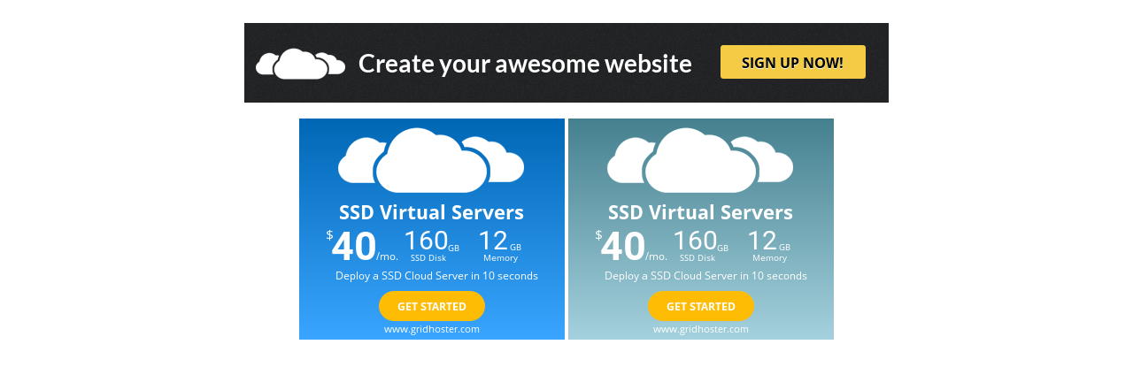

--- FILE ---
content_type: application/x-javascript
request_url: https://ad.broadcaststation.net/ads/show_ad.php?width=728&height=90
body_size: 189
content:
<!--
document.write("<a href=\"https://ad.broadcaststation.net/ads/url.php?id=WEB8\" target=\"_blank\"><img src=\"https://ad.broadcaststation.net/ads/images/728x90_web8.png\" alt=\"WEB8\" width=\"728\" height=\"90\" border=\"0\" /></a>");
//-->

--- FILE ---
content_type: application/x-javascript
request_url: https://ad.broadcaststation.net/ads/show_ad.php?width=300&height=250&cache=0
body_size: 195
content:
<!--
document.write("<a href=\"https://ad.broadcaststation.net/ads/url.php?id=sqCLOUD11\" target=\"_blank\"><img src=\"https://ad.broadcaststation.net/ads/images/300x250_vps11.png\" alt=\"sqCLOUD11\" width=\"300\" height=\"250\" border=\"0\" /></a>");
//-->

--- FILE ---
content_type: application/x-javascript
request_url: https://ad.broadcaststation.net/ads/show_ad.php?width=300&height=250
body_size: 195
content:
<!--
document.write("<a href=\"https://ad.broadcaststation.net/ads/url.php?id=sqCLOUD10\" target=\"_blank\"><img src=\"https://ad.broadcaststation.net/ads/images/300x250_vps10.png\" alt=\"sqCLOUD10\" width=\"300\" height=\"250\" border=\"0\" /></a>");
//-->